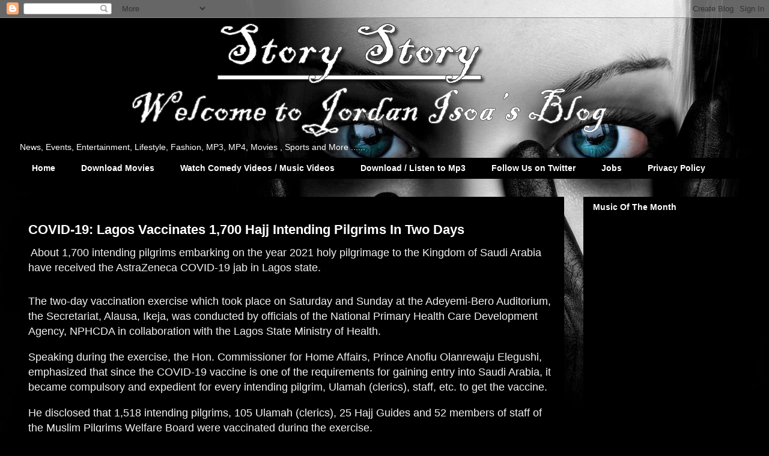

--- FILE ---
content_type: text/html; charset=UTF-8
request_url: http://www.jordanib.com/2021/04/covid-19-lagos-vaccinates-1700-hajj.html
body_size: 18275
content:
<!DOCTYPE html>
<html class='v2' dir='ltr' xmlns='http://www.w3.org/1999/xhtml' xmlns:b='http://www.google.com/2005/gml/b' xmlns:data='http://www.google.com/2005/gml/data' xmlns:expr='http://www.google.com/2005/gml/expr'>
<head>
<link href='https://www.blogger.com/static/v1/widgets/335934321-css_bundle_v2.css' rel='stylesheet' type='text/css'/>
<meta content='width=1100' name='viewport'/>
<meta content='text/html; charset=UTF-8' http-equiv='Content-Type'/>
<meta content='blogger' name='generator'/>
<link href='http://www.jordanib.com/favicon.ico' rel='icon' type='image/x-icon'/>
<link href='http://www.jordanib.com/2021/04/covid-19-lagos-vaccinates-1700-hajj.html' rel='canonical'/>
<link rel="alternate" type="application/atom+xml" title="Jordan Isoa&#39;s Blog - Atom" href="http://www.jordanib.com/feeds/posts/default" />
<link rel="alternate" type="application/rss+xml" title="Jordan Isoa&#39;s Blog - RSS" href="http://www.jordanib.com/feeds/posts/default?alt=rss" />
<link rel="service.post" type="application/atom+xml" title="Jordan Isoa&#39;s Blog - Atom" href="https://www.blogger.com/feeds/2721282480294380364/posts/default" />

<link rel="alternate" type="application/atom+xml" title="Jordan Isoa&#39;s Blog - Atom" href="http://www.jordanib.com/feeds/7254976077713401818/comments/default" />
<!--Can't find substitution for tag [blog.ieCssRetrofitLinks]-->
<link href='https://blogger.googleusercontent.com/img/b/R29vZ2xl/AVvXsEhz32_NCW5E5LT4Qxvy9hfPupfAiMBRJpED_RD1SBmTrsN4Ml81wp_huwkbcUT4jcGL5qg7LxifekzbsaQtZJjMrA5rVnZuxQMJVqcCIEdsrBMOz5SAW6-CpL58G4KFarNCy5d9Gz4vwErQ/s320/hajj2.jpg' rel='image_src'/>
<meta content='http://www.jordanib.com/2021/04/covid-19-lagos-vaccinates-1700-hajj.html' property='og:url'/>
<meta content='COVID-19: Lagos Vaccinates 1,700 Hajj Intending Pilgrims In Two Days' property='og:title'/>
<meta content='A blog on Today&#39;s / Latest  News .' property='og:description'/>
<meta content='https://blogger.googleusercontent.com/img/b/R29vZ2xl/AVvXsEhz32_NCW5E5LT4Qxvy9hfPupfAiMBRJpED_RD1SBmTrsN4Ml81wp_huwkbcUT4jcGL5qg7LxifekzbsaQtZJjMrA5rVnZuxQMJVqcCIEdsrBMOz5SAW6-CpL58G4KFarNCy5d9Gz4vwErQ/w1200-h630-p-k-no-nu/hajj2.jpg' property='og:image'/>
<title>Jordan Isoa's Blog: COVID-19: Lagos Vaccinates 1,700 Hajj Intending Pilgrims In Two Days</title>
<style id='page-skin-1' type='text/css'><!--
/*
-----------------------------------------------
Blogger Template Style
Name:     Awesome Inc.
Designer: Tina Chen
URL:      tinachen.org
----------------------------------------------- */
/* Content
----------------------------------------------- */
body {
font: normal normal 13px Arial, Tahoma, Helvetica, FreeSans, sans-serif;
color: #ffffff;
background: #000000 url(http://4.bp.blogspot.com/-DUsMJyy3v_0/XOkohSm_J3I/AAAAAAABBnw/hn1mMTD_amsu0az5d_YQsVsZU320PMK2gCK4BGAYYCw/s0/585927517-dark-theme-wallpaper.jpg) repeat scroll top left;
}
html body .content-outer {
min-width: 0;
max-width: 100%;
width: 100%;
}
a:link {
text-decoration: none;
color: #707070;
}
a:visited {
text-decoration: none;
color: #000000;
}
a:hover {
text-decoration: underline;
color: #c2c2c2;
}
.body-fauxcolumn-outer .cap-top {
position: absolute;
z-index: 1;
height: 276px;
width: 100%;
background: transparent none repeat-x scroll top left;
_background-image: none;
}
/* Columns
----------------------------------------------- */
.content-inner {
padding: 0;
}
.header-inner .section {
margin: 0 16px;
}
.tabs-inner .section {
margin: 0 16px;
}
.main-inner {
padding-top: 30px;
}
.main-inner .column-center-inner,
.main-inner .column-left-inner,
.main-inner .column-right-inner {
padding: 0 5px;
}
*+html body .main-inner .column-center-inner {
margin-top: -30px;
}
#layout .main-inner .column-center-inner {
margin-top: 0;
}
/* Header
----------------------------------------------- */
.header-outer {
margin: 0 0 0 0;
background: transparent none repeat scroll 0 0;
}
.Header h1 {
font: normal bold 40px Arial, Tahoma, Helvetica, FreeSans, sans-serif;
color: #ffffff;
text-shadow: 0 0 -1px #000000;
}
.Header h1 a {
color: #ffffff;
}
.Header .description {
font: normal normal 14px Arial, Tahoma, Helvetica, FreeSans, sans-serif;
color: #ffffff;
}
.header-inner .Header .titlewrapper,
.header-inner .Header .descriptionwrapper {
padding-left: 0;
padding-right: 0;
margin-bottom: 0;
}
.header-inner .Header .titlewrapper {
padding-top: 22px;
}
/* Tabs
----------------------------------------------- */
.tabs-outer {
overflow: hidden;
position: relative;
background: #000000 none repeat scroll 0 0;
}
#layout .tabs-outer {
overflow: visible;
}
.tabs-cap-top, .tabs-cap-bottom {
position: absolute;
width: 100%;
border-top: 1px solid #000000;
}
.tabs-cap-bottom {
bottom: 0;
}
.tabs-inner .widget li a {
display: inline-block;
margin: 0;
padding: .6em 1.5em;
font: normal bold 14px Arial, Tahoma, Helvetica, FreeSans, sans-serif;
color: #ffffff;
border-top: 1px solid #000000;
border-bottom: 1px solid #000000;
border-left: 1px solid #000000;
height: 16px;
line-height: 16px;
}
.tabs-inner .widget li:last-child a {
border-right: 1px solid #000000;
}
.tabs-inner .widget li.selected a, .tabs-inner .widget li a:hover {
background: #000000 none repeat-x scroll 0 -100px;
color: #ffffff;
}
/* Headings
----------------------------------------------- */
h2 {
font: normal bold 14px Arial, Tahoma, Helvetica, FreeSans, sans-serif;
color: #ffffff;
}
/* Widgets
----------------------------------------------- */
.main-inner .section {
margin: 0 27px;
padding: 0;
}
.main-inner .column-left-outer,
.main-inner .column-right-outer {
margin-top: 0;
}
#layout .main-inner .column-left-outer,
#layout .main-inner .column-right-outer {
margin-top: 0;
}
.main-inner .column-left-inner,
.main-inner .column-right-inner {
background: transparent none repeat 0 0;
-moz-box-shadow: 0 0 0 rgba(0, 0, 0, .2);
-webkit-box-shadow: 0 0 0 rgba(0, 0, 0, .2);
-goog-ms-box-shadow: 0 0 0 rgba(0, 0, 0, .2);
box-shadow: 0 0 0 rgba(0, 0, 0, .2);
-moz-border-radius: 0;
-webkit-border-radius: 0;
-goog-ms-border-radius: 0;
border-radius: 0;
}
#layout .main-inner .column-left-inner,
#layout .main-inner .column-right-inner {
margin-top: 0;
}
.sidebar .widget {
font: normal normal 14px Arial, Tahoma, Helvetica, FreeSans, sans-serif;
color: #ffffff;
}
.sidebar .widget a:link {
color: #707070;
}
.sidebar .widget a:visited {
color: #000000;
}
.sidebar .widget a:hover {
color: #c2c2c2;
}
.sidebar .widget h2 {
text-shadow: 0 0 -1px #000000;
}
.main-inner .widget {
background-color: #000000;
border: 1px solid #000000;
padding: 0 15px 15px;
margin: 20px -16px;
-moz-box-shadow: 0 0 0 rgba(0, 0, 0, .2);
-webkit-box-shadow: 0 0 0 rgba(0, 0, 0, .2);
-goog-ms-box-shadow: 0 0 0 rgba(0, 0, 0, .2);
box-shadow: 0 0 0 rgba(0, 0, 0, .2);
-moz-border-radius: 0;
-webkit-border-radius: 0;
-goog-ms-border-radius: 0;
border-radius: 0;
}
.main-inner .widget h2 {
margin: 0 -15px;
padding: .6em 15px .5em;
border-bottom: 1px solid #000000;
}
.footer-inner .widget h2 {
padding: 0 0 .4em;
border-bottom: 1px solid #000000;
}
.main-inner .widget h2 + div, .footer-inner .widget h2 + div {
border-top: 1px solid #000000;
padding-top: 8px;
}
.main-inner .widget .widget-content {
margin: 0 -15px;
padding: 7px 15px 0;
}
.main-inner .widget ul, .main-inner .widget #ArchiveList ul.flat {
margin: -8px -15px 0;
padding: 0;
list-style: none;
}
.main-inner .widget #ArchiveList {
margin: -8px 0 0;
}
.main-inner .widget ul li, .main-inner .widget #ArchiveList ul.flat li {
padding: .5em 15px;
text-indent: 0;
color: #000000;
border-top: 1px solid #000000;
border-bottom: 1px solid #000000;
}
.main-inner .widget #ArchiveList ul li {
padding-top: .25em;
padding-bottom: .25em;
}
.main-inner .widget ul li:first-child, .main-inner .widget #ArchiveList ul.flat li:first-child {
border-top: none;
}
.main-inner .widget ul li:last-child, .main-inner .widget #ArchiveList ul.flat li:last-child {
border-bottom: none;
}
.post-body {
position: relative;
}
.main-inner .widget .post-body ul {
padding: 0 2.5em;
margin: .5em 0;
list-style: disc;
}
.main-inner .widget .post-body ul li {
padding: 0.25em 0;
margin-bottom: .25em;
color: #ffffff;
border: none;
}
.footer-inner .widget ul {
padding: 0;
list-style: none;
}
.widget .zippy {
color: #000000;
}
/* Posts
----------------------------------------------- */
body .main-inner .Blog {
padding: 0;
margin-bottom: 1em;
background-color: transparent;
border: none;
-moz-box-shadow: 0 0 0 rgba(0, 0, 0, 0);
-webkit-box-shadow: 0 0 0 rgba(0, 0, 0, 0);
-goog-ms-box-shadow: 0 0 0 rgba(0, 0, 0, 0);
box-shadow: 0 0 0 rgba(0, 0, 0, 0);
}
.main-inner .section:last-child .Blog:last-child {
padding: 0;
margin-bottom: 1em;
}
.main-inner .widget h2.date-header {
margin: 0 -15px 1px;
padding: 0 0 0 0;
font: normal normal 14px Arial, Tahoma, Helvetica, FreeSans, sans-serif;
color: #000000;
background: transparent none no-repeat scroll top left;
border-top: 0 solid #000000;
border-bottom: 1px solid #000000;
-moz-border-radius-topleft: 0;
-moz-border-radius-topright: 0;
-webkit-border-top-left-radius: 0;
-webkit-border-top-right-radius: 0;
border-top-left-radius: 0;
border-top-right-radius: 0;
position: static;
bottom: 100%;
right: 15px;
text-shadow: 0 0 -1px #000000;
}
.main-inner .widget h2.date-header span {
font: normal normal 14px Arial, Tahoma, Helvetica, FreeSans, sans-serif;
display: block;
padding: .5em 15px;
border-left: 0 solid #000000;
border-right: 0 solid #000000;
}
.date-outer {
position: relative;
margin: 30px 0 20px;
padding: 0 15px;
background-color: #000000;
border: 1px solid #000000;
-moz-box-shadow: 0 0 0 rgba(0, 0, 0, .2);
-webkit-box-shadow: 0 0 0 rgba(0, 0, 0, .2);
-goog-ms-box-shadow: 0 0 0 rgba(0, 0, 0, .2);
box-shadow: 0 0 0 rgba(0, 0, 0, .2);
-moz-border-radius: 0;
-webkit-border-radius: 0;
-goog-ms-border-radius: 0;
border-radius: 0;
}
.date-outer:first-child {
margin-top: 0;
}
.date-outer:last-child {
margin-bottom: 20px;
-moz-border-radius-bottomleft: 0;
-moz-border-radius-bottomright: 0;
-webkit-border-bottom-left-radius: 0;
-webkit-border-bottom-right-radius: 0;
-goog-ms-border-bottom-left-radius: 0;
-goog-ms-border-bottom-right-radius: 0;
border-bottom-left-radius: 0;
border-bottom-right-radius: 0;
}
.date-posts {
margin: 0 -15px;
padding: 0 15px;
clear: both;
}
.post-outer, .inline-ad {
border-top: 1px solid #000000;
margin: 0 -15px;
padding: 15px 15px;
}
.post-outer {
padding-bottom: 10px;
}
.post-outer:first-child {
padding-top: 0;
border-top: none;
}
.post-outer:last-child, .inline-ad:last-child {
border-bottom: none;
}
.post-body {
position: relative;
}
.post-body img {
padding: 8px;
background: #000000;
border: 1px solid transparent;
-moz-box-shadow: 0 0 0 rgba(0, 0, 0, .2);
-webkit-box-shadow: 0 0 0 rgba(0, 0, 0, .2);
box-shadow: 0 0 0 rgba(0, 0, 0, .2);
-moz-border-radius: 0;
-webkit-border-radius: 0;
border-radius: 0;
}
h3.post-title, h4 {
font: normal bold 22px Arial, Tahoma, Helvetica, FreeSans, sans-serif;
color: #ffffff;
}
h3.post-title a {
font: normal bold 22px Arial, Tahoma, Helvetica, FreeSans, sans-serif;
color: #ffffff;
}
h3.post-title a:hover {
color: #c2c2c2;
text-decoration: underline;
}
.post-header {
margin: 0 0 1em;
}
.post-body {
line-height: 1.4;
}
.post-outer h2 {
color: #ffffff;
}
.post-footer {
margin: 1.5em 0 0;
}
#blog-pager {
padding: 15px;
font-size: 120%;
background-color: #000000;
border: 1px solid #000000;
-moz-box-shadow: 0 0 0 rgba(0, 0, 0, .2);
-webkit-box-shadow: 0 0 0 rgba(0, 0, 0, .2);
-goog-ms-box-shadow: 0 0 0 rgba(0, 0, 0, .2);
box-shadow: 0 0 0 rgba(0, 0, 0, .2);
-moz-border-radius: 0;
-webkit-border-radius: 0;
-goog-ms-border-radius: 0;
border-radius: 0;
-moz-border-radius-topleft: 0;
-moz-border-radius-topright: 0;
-webkit-border-top-left-radius: 0;
-webkit-border-top-right-radius: 0;
-goog-ms-border-top-left-radius: 0;
-goog-ms-border-top-right-radius: 0;
border-top-left-radius: 0;
border-top-right-radius-topright: 0;
margin-top: 1em;
}
.blog-feeds, .post-feeds {
margin: 1em 0;
text-align: center;
color: #ffffff;
}
.blog-feeds a, .post-feeds a {
color: #707070;
}
.blog-feeds a:visited, .post-feeds a:visited {
color: #000000;
}
.blog-feeds a:hover, .post-feeds a:hover {
color: #c2c2c2;
}
.post-outer .comments {
margin-top: 2em;
}
/* Comments
----------------------------------------------- */
.comments .comments-content .icon.blog-author {
background-repeat: no-repeat;
background-image: url([data-uri]);
}
.comments .comments-content .loadmore a {
border-top: 1px solid #000000;
border-bottom: 1px solid #000000;
}
.comments .continue {
border-top: 2px solid #000000;
}
/* Footer
----------------------------------------------- */
.footer-outer {
margin: -0 0 -1px;
padding: 0 0 0;
color: #ffffff;
overflow: hidden;
}
.footer-fauxborder-left {
border-top: 1px solid #000000;
background: #000000 none repeat scroll 0 0;
-moz-box-shadow: 0 0 0 rgba(0, 0, 0, .2);
-webkit-box-shadow: 0 0 0 rgba(0, 0, 0, .2);
-goog-ms-box-shadow: 0 0 0 rgba(0, 0, 0, .2);
box-shadow: 0 0 0 rgba(0, 0, 0, .2);
margin: 0 -0;
}
/* Mobile
----------------------------------------------- */
body.mobile {
background-size: auto;
}
.mobile .body-fauxcolumn-outer {
background: transparent none repeat scroll top left;
}
*+html body.mobile .main-inner .column-center-inner {
margin-top: 0;
}
.mobile .main-inner .widget {
padding: 0 0 15px;
}
.mobile .main-inner .widget h2 + div,
.mobile .footer-inner .widget h2 + div {
border-top: none;
padding-top: 0;
}
.mobile .footer-inner .widget h2 {
padding: 0.5em 0;
border-bottom: none;
}
.mobile .main-inner .widget .widget-content {
margin: 0;
padding: 7px 0 0;
}
.mobile .main-inner .widget ul,
.mobile .main-inner .widget #ArchiveList ul.flat {
margin: 0 -15px 0;
}
.mobile .main-inner .widget h2.date-header {
right: 0;
}
.mobile .date-header span {
padding: 0.4em 0;
}
.mobile .date-outer:first-child {
margin-bottom: 0;
border: 1px solid #000000;
-moz-border-radius-topleft: 0;
-moz-border-radius-topright: 0;
-webkit-border-top-left-radius: 0;
-webkit-border-top-right-radius: 0;
-goog-ms-border-top-left-radius: 0;
-goog-ms-border-top-right-radius: 0;
border-top-left-radius: 0;
border-top-right-radius: 0;
}
.mobile .date-outer {
border-color: #000000;
border-width: 0 1px 1px;
}
.mobile .date-outer:last-child {
margin-bottom: 0;
}
.mobile .main-inner {
padding: 0;
}
.mobile .header-inner .section {
margin: 0;
}
.mobile .post-outer, .mobile .inline-ad {
padding: 5px 0;
}
.mobile .tabs-inner .section {
margin: 0 10px;
}
.mobile .main-inner .widget h2 {
margin: 0;
padding: 0;
}
.mobile .main-inner .widget h2.date-header span {
padding: 0;
}
.mobile .main-inner .widget .widget-content {
margin: 0;
padding: 7px 0 0;
}
.mobile #blog-pager {
border: 1px solid transparent;
background: #000000 none repeat scroll 0 0;
}
.mobile .main-inner .column-left-inner,
.mobile .main-inner .column-right-inner {
background: transparent none repeat 0 0;
-moz-box-shadow: none;
-webkit-box-shadow: none;
-goog-ms-box-shadow: none;
box-shadow: none;
}
.mobile .date-posts {
margin: 0;
padding: 0;
}
.mobile .footer-fauxborder-left {
margin: 0;
border-top: inherit;
}
.mobile .main-inner .section:last-child .Blog:last-child {
margin-bottom: 0;
}
.mobile-index-contents {
color: #ffffff;
}
.mobile .mobile-link-button {
background: #707070 none repeat scroll 0 0;
}
.mobile-link-button a:link, .mobile-link-button a:visited {
color: #ffffff;
}
.mobile .tabs-inner .PageList .widget-content {
background: transparent;
border-top: 1px solid;
border-color: #000000;
color: #ffffff;
}
.mobile .tabs-inner .PageList .widget-content .pagelist-arrow {
border-left: 1px solid #000000;
}

--></style>
<style id='template-skin-1' type='text/css'><!--
body {
min-width: 1250px;
}
.content-outer, .content-fauxcolumn-outer, .region-inner {
min-width: 1250px;
max-width: 1250px;
_width: 1250px;
}
.main-inner .columns {
padding-left: 0px;
padding-right: 310px;
}
.main-inner .fauxcolumn-center-outer {
left: 0px;
right: 310px;
/* IE6 does not respect left and right together */
_width: expression(this.parentNode.offsetWidth -
parseInt("0px") -
parseInt("310px") + 'px');
}
.main-inner .fauxcolumn-left-outer {
width: 0px;
}
.main-inner .fauxcolumn-right-outer {
width: 310px;
}
.main-inner .column-left-outer {
width: 0px;
right: 100%;
margin-left: -0px;
}
.main-inner .column-right-outer {
width: 310px;
margin-right: -310px;
}
#layout {
min-width: 0;
}
#layout .content-outer {
min-width: 0;
width: 800px;
}
#layout .region-inner {
min-width: 0;
width: auto;
}
--></style>
<link href='https://www.blogger.com/dyn-css/authorization.css?targetBlogID=2721282480294380364&amp;zx=963e2691-4226-4cbe-b4f1-f85ee8f7dff1' media='none' onload='if(media!=&#39;all&#39;)media=&#39;all&#39;' rel='stylesheet'/><noscript><link href='https://www.blogger.com/dyn-css/authorization.css?targetBlogID=2721282480294380364&amp;zx=963e2691-4226-4cbe-b4f1-f85ee8f7dff1' rel='stylesheet'/></noscript>
<meta name='google-adsense-platform-account' content='ca-host-pub-1556223355139109'/>
<meta name='google-adsense-platform-domain' content='blogspot.com'/>

<!-- data-ad-client=ca-pub-6990867670175339 -->

<link rel="stylesheet" href="https://fonts.googleapis.com/css2?display=swap&family=Fira+Sans&family=Titillium+Web&family=PT+Serif&family=Roboto+Slab"></head>
<body class='loading variant-dark'>
<div class='navbar section' id='navbar' name='Navbar'><div class='widget Navbar' data-version='1' id='Navbar1'><script type="text/javascript">
    function setAttributeOnload(object, attribute, val) {
      if(window.addEventListener) {
        window.addEventListener('load',
          function(){ object[attribute] = val; }, false);
      } else {
        window.attachEvent('onload', function(){ object[attribute] = val; });
      }
    }
  </script>
<div id="navbar-iframe-container"></div>
<script type="text/javascript" src="https://apis.google.com/js/platform.js"></script>
<script type="text/javascript">
      gapi.load("gapi.iframes:gapi.iframes.style.bubble", function() {
        if (gapi.iframes && gapi.iframes.getContext) {
          gapi.iframes.getContext().openChild({
              url: 'https://www.blogger.com/navbar/2721282480294380364?po\x3d7254976077713401818\x26origin\x3dhttp://www.jordanib.com',
              where: document.getElementById("navbar-iframe-container"),
              id: "navbar-iframe"
          });
        }
      });
    </script><script type="text/javascript">
(function() {
var script = document.createElement('script');
script.type = 'text/javascript';
script.src = '//pagead2.googlesyndication.com/pagead/js/google_top_exp.js';
var head = document.getElementsByTagName('head')[0];
if (head) {
head.appendChild(script);
}})();
</script>
</div></div>
<div class='body-fauxcolumns'>
<div class='fauxcolumn-outer body-fauxcolumn-outer'>
<div class='cap-top'>
<div class='cap-left'></div>
<div class='cap-right'></div>
</div>
<div class='fauxborder-left'>
<div class='fauxborder-right'></div>
<div class='fauxcolumn-inner'>
</div>
</div>
<div class='cap-bottom'>
<div class='cap-left'></div>
<div class='cap-right'></div>
</div>
</div>
</div>
<div class='content'>
<div class='content-fauxcolumns'>
<div class='fauxcolumn-outer content-fauxcolumn-outer'>
<div class='cap-top'>
<div class='cap-left'></div>
<div class='cap-right'></div>
</div>
<div class='fauxborder-left'>
<div class='fauxborder-right'></div>
<div class='fauxcolumn-inner'>
</div>
</div>
<div class='cap-bottom'>
<div class='cap-left'></div>
<div class='cap-right'></div>
</div>
</div>
</div>
<div class='content-outer'>
<div class='content-cap-top cap-top'>
<div class='cap-left'></div>
<div class='cap-right'></div>
</div>
<div class='fauxborder-left content-fauxborder-left'>
<div class='fauxborder-right content-fauxborder-right'></div>
<div class='content-inner'>
<header>
<div class='header-outer'>
<div class='header-cap-top cap-top'>
<div class='cap-left'></div>
<div class='cap-right'></div>
</div>
<div class='fauxborder-left header-fauxborder-left'>
<div class='fauxborder-right header-fauxborder-right'></div>
<div class='region-inner header-inner'>
<div class='header section' id='header' name='Header'><div class='widget Header' data-version='1' id='Header1'>
<div id='header-inner'>
<a href='http://www.jordanib.com/' style='display: block'>
<img alt='Jordan Isoa&#39;s Blog' height='200px; ' id='Header1_headerimg' src='https://blogger.googleusercontent.com/img/b/R29vZ2xl/AVvXsEhGm6FOlQrR_TjaHWyvY9W6T4tPepRGvqPJ8S-TnEsb5b6sEVxoDN54LzwXLUzNIgbv2tqvb1k6OSTBlbSoDPwCd8fmvyFTAx1oH477X1oVYdRFNiGosJWDjuqX3I0O2AgNNh4C1vDxCJVz/s1250/header.png' style='display: block' width='1250px; '/>
</a>
<div class='descriptionwrapper'>
<p class='description'><span>                                                                                                                              News, Events, Entertainment, Lifestyle, Fashion, MP3, MP4, Movies , Sports and More ......</span></p>
</div>
</div>
</div></div>
</div>
</div>
<div class='header-cap-bottom cap-bottom'>
<div class='cap-left'></div>
<div class='cap-right'></div>
</div>
</div>
</header>
<div class='tabs-outer'>
<div class='tabs-cap-top cap-top'>
<div class='cap-left'></div>
<div class='cap-right'></div>
</div>
<div class='fauxborder-left tabs-fauxborder-left'>
<div class='fauxborder-right tabs-fauxborder-right'></div>
<div class='region-inner tabs-inner'>
<div class='tabs section' id='crosscol' name='Cross-column'><div class='widget PageList' data-version='1' id='PageList1'>
<h2>Pages</h2>
<div class='widget-content'>
<ul>
<li>
<a href='https://www.jordanib.com/'>Home</a>
</li>
<li>
<a href='https://www.jordanib.com/search/label/Movie'>Download Movies  </a>
</li>
<li>
<a href='https://www.jordanib.com/search/label/Video'>Watch Comedy Videos / Music Videos </a>
</li>
<li>
<a href='https://www.jordanib.com/search/label/Mp3'>Download / Listen to Mp3 </a>
</li>
<li>
<a href='https://twitter.com/Jordan9ja'>Follow Us on Twitter </a>
</li>
<li>
<a href='https://www.jordanib.com/search/label/job'>Jobs</a>
</li>
<li>
<a href="https://jordanisoa.blogspot.com/p/privacy-policy.html">Privacy Policy </a>
</li>
</ul>
<div class='clear'></div>
</div>
</div></div>
<div class='tabs no-items section' id='crosscol-overflow' name='Cross-Column 2'></div>
</div>
</div>
<div class='tabs-cap-bottom cap-bottom'>
<div class='cap-left'></div>
<div class='cap-right'></div>
</div>
</div>
<div class='main-outer'>
<div class='main-cap-top cap-top'>
<div class='cap-left'></div>
<div class='cap-right'></div>
</div>
<div class='fauxborder-left main-fauxborder-left'>
<div class='fauxborder-right main-fauxborder-right'></div>
<div class='region-inner main-inner'>
<div class='columns fauxcolumns'>
<div class='fauxcolumn-outer fauxcolumn-center-outer'>
<div class='cap-top'>
<div class='cap-left'></div>
<div class='cap-right'></div>
</div>
<div class='fauxborder-left'>
<div class='fauxborder-right'></div>
<div class='fauxcolumn-inner'>
</div>
</div>
<div class='cap-bottom'>
<div class='cap-left'></div>
<div class='cap-right'></div>
</div>
</div>
<div class='fauxcolumn-outer fauxcolumn-left-outer'>
<div class='cap-top'>
<div class='cap-left'></div>
<div class='cap-right'></div>
</div>
<div class='fauxborder-left'>
<div class='fauxborder-right'></div>
<div class='fauxcolumn-inner'>
</div>
</div>
<div class='cap-bottom'>
<div class='cap-left'></div>
<div class='cap-right'></div>
</div>
</div>
<div class='fauxcolumn-outer fauxcolumn-right-outer'>
<div class='cap-top'>
<div class='cap-left'></div>
<div class='cap-right'></div>
</div>
<div class='fauxborder-left'>
<div class='fauxborder-right'></div>
<div class='fauxcolumn-inner'>
</div>
</div>
<div class='cap-bottom'>
<div class='cap-left'></div>
<div class='cap-right'></div>
</div>
</div>
<!-- corrects IE6 width calculation -->
<div class='columns-inner'>
<div class='column-center-outer'>
<div class='column-center-inner'>
<div class='main section' id='main' name='Main'><div class='widget Blog' data-version='1' id='Blog1'>
<div class='blog-posts hfeed'>

          <div class="date-outer">
        
<h2 class='date-header'><span>Friday, 2 April 2021</span></h2>

          <div class="date-posts">
        
<div class='post-outer'>
<div class='post hentry' itemprop='blogPost' itemscope='itemscope' itemtype='http://schema.org/BlogPosting'>
<meta content='https://blogger.googleusercontent.com/img/b/R29vZ2xl/AVvXsEhz32_NCW5E5LT4Qxvy9hfPupfAiMBRJpED_RD1SBmTrsN4Ml81wp_huwkbcUT4jcGL5qg7LxifekzbsaQtZJjMrA5rVnZuxQMJVqcCIEdsrBMOz5SAW6-CpL58G4KFarNCy5d9Gz4vwErQ/s320/hajj2.jpg' itemprop='image_url'/>
<meta content='2721282480294380364' itemprop='blogId'/>
<meta content='7254976077713401818' itemprop='postId'/>
<a name='7254976077713401818'></a>
<h3 class='post-title entry-title' itemprop='name'>
COVID-19: Lagos Vaccinates 1,700 Hajj Intending Pilgrims In Two Days
</h3>
<div class='post-header'>
<div class='post-header-line-1'></div>
</div>
<div class='post-body entry-content' id='post-body-7254976077713401818' itemprop='description articleBody'>
<p><span style="background-color: black;"><span style="color: #f3f3f3;">&nbsp;<span style="font-family: Roboto, Arial, Verdana, Helvetica, sans-serif; font-size: 18px;">About 1,700 intending pilgrims embarking on the year 2021 holy pilgrimage to the Kingdom of Saudi Arabia have received the AstraZeneca COVID-19 jab in Lagos state.</span></span></span></p><span style="background-color: black;"><span style="color: #f3f3f3;"><br style="font-family: Roboto, Arial, Verdana, Helvetica, sans-serif; font-size: 18px;" /><span style="font-family: Roboto, Arial, Verdana, Helvetica, sans-serif; font-size: 18px;">The two-day vaccination exercise which took place on Saturday and Sunday at the Adeyemi-Bero Auditorium, the Secretariat, Alausa, Ikeja, was conducted by officials of the National Primary Health Care Development Agency, NPHCDA in collaboration with the Lagos State Ministry of Health.</span><br style="font-family: Roboto, Arial, Verdana, Helvetica, sans-serif; font-size: 18px;" /><br style="font-family: Roboto, Arial, Verdana, Helvetica, sans-serif; font-size: 18px;" /><span style="font-family: Roboto, Arial, Verdana, Helvetica, sans-serif; font-size: 18px;">Speaking during the exercise, the Hon. Commissioner for Home Affairs, Prince Anofiu Olanrewaju Elegushi, emphasized that since the COVID-19 vaccine is one of the requirements for gaining entry into Saudi Arabia, it became compulsory and expedient for every intending pilgrim, Ulamah (clerics), staff, etc. to get the vaccine.</span><br style="font-family: Roboto, Arial, Verdana, Helvetica, sans-serif; font-size: 18px;" /><br style="font-family: Roboto, Arial, Verdana, Helvetica, sans-serif; font-size: 18px;" /><span style="font-family: Roboto, Arial, Verdana, Helvetica, sans-serif; font-size: 18px;">He disclosed that 1,518 intending pilgrims, 105 Ulamah (clerics), 25 Hajj Guides and 52 members of staff of the Muslim Pilgrims Welfare Board were vaccinated during the exercise.</span><br style="font-family: Roboto, Arial, Verdana, Helvetica, sans-serif; font-size: 18px;" /><br style="font-family: Roboto, Arial, Verdana, Helvetica, sans-serif; font-size: 18px;" /><span style="font-family: Roboto, Arial, Verdana, Helvetica, sans-serif; font-size: 18px;">While affirming that not all the state&#8217;s intending pilgrims were present for the weekend&#8217;s vaccination exercise, Elegushi urged those that falls into this category to ensure that they get themselves vaccinated in any of the accredited centres across the state without further delay.</span><br style="font-family: Roboto, Arial, Verdana, Helvetica, sans-serif; font-size: 18px;" /><br style="font-family: Roboto, Arial, Verdana, Helvetica, sans-serif; font-size: 18px;" /><span style="font-family: Roboto, Arial, Verdana, Helvetica, sans-serif; font-size: 18px;"><div class="separator" style="clear: both; text-align: center;"><a href="https://blogger.googleusercontent.com/img/b/R29vZ2xl/AVvXsEhz32_NCW5E5LT4Qxvy9hfPupfAiMBRJpED_RD1SBmTrsN4Ml81wp_huwkbcUT4jcGL5qg7LxifekzbsaQtZJjMrA5rVnZuxQMJVqcCIEdsrBMOz5SAW6-CpL58G4KFarNCy5d9Gz4vwErQ/s973/hajj2.jpg" imageanchor="1" style="clear: left; float: left; margin-bottom: 1em; margin-right: 1em;"><img border="0" data-original-height="640" data-original-width="973" src="https://blogger.googleusercontent.com/img/b/R29vZ2xl/AVvXsEhz32_NCW5E5LT4Qxvy9hfPupfAiMBRJpED_RD1SBmTrsN4Ml81wp_huwkbcUT4jcGL5qg7LxifekzbsaQtZJjMrA5rVnZuxQMJVqcCIEdsrBMOz5SAW6-CpL58G4KFarNCy5d9Gz4vwErQ/s320/hajj2.jpg" width="320" /></a></div><br />The Commissioner urged them to immediately take the vaccine in order to meet up with the average of 12 weeks interval required for every intending pilgrim to take the two doses of the vaccine before departing for the Hajj exercise.</span><br style="font-family: Roboto, Arial, Verdana, Helvetica, sans-serif; font-size: 18px;" /><br style="font-family: Roboto, Arial, Verdana, Helvetica, sans-serif; font-size: 18px;" /><span style="font-family: Roboto, Arial, Verdana, Helvetica, sans-serif; font-size: 18px;">The Permanent Secretary, Ministry of Home Affairs, Mrs. Elizabeth Adebunmi Adekanye who was at the venue to monitor the exercise and ensure strict compliance with the COVID-19 protocols, said the two-day exercise was commendable.<span><a name="more"></a></span></span>&nbsp;</span></span><a href="https://blogger.googleusercontent.com/img/b/R29vZ2xl/AVvXsEhz32_NCW5E5LT4Qxvy9hfPupfAiMBRJpED_RD1SBmTrsN4Ml81wp_huwkbcUT4jcGL5qg7LxifekzbsaQtZJjMrA5rVnZuxQMJVqcCIEdsrBMOz5SAW6-CpL58G4KFarNCy5d9Gz4vwErQ/s973/hajj2.jpg" imageanchor="1" style="background-color: black; font-family: Roboto, Arial, Verdana, Helvetica, sans-serif; font-size: 18px; margin-left: 1em; margin-right: 1em; text-align: center;"><img border="0" data-original-height="640" data-original-width="973" src="https://blogger.googleusercontent.com/img/b/R29vZ2xl/AVvXsEhz32_NCW5E5LT4Qxvy9hfPupfAiMBRJpED_RD1SBmTrsN4Ml81wp_huwkbcUT4jcGL5qg7LxifekzbsaQtZJjMrA5rVnZuxQMJVqcCIEdsrBMOz5SAW6-CpL58G4KFarNCy5d9Gz4vwErQ/s16000/hajj2.jpg" /></a><span style="background-color: black;"><span style="color: #f3f3f3;"><br style="font-family: Roboto, Arial, Verdana, Helvetica, sans-serif; font-size: 18px;" /><br style="font-family: Roboto, Arial, Verdana, Helvetica, sans-serif; font-size: 18px;" /><span style="font-family: Roboto, Arial, Verdana, Helvetica, sans-serif; font-size: 18px;">She also advised those that had gotten the vaccine outside the Board&#8217;s arrangements to endeavor to bring their certificate to the Board for necessary documentation.</span><br style="font-family: Roboto, Arial, Verdana, Helvetica, sans-serif; font-size: 18px;" /><br style="font-family: Roboto, Arial, Verdana, Helvetica, sans-serif; font-size: 18px;" /><span style="font-family: Roboto, Arial, Verdana, Helvetica, sans-serif; font-size: 18px;">On his part, the Executive Secretary, Lagos State Muslim Pilgrims Welfare Board, Mr. Rahman Ishola, expressed delight at the impressive turn out of the intending pilgrims for the vaccination despite the short notice.</span></span></span>
<div style='clear: both;'></div>
</div>
<div class='post-footer'>
<div class='post-footer-line post-footer-line-1'><span class='post-author vcard'>
Posted by
<span class='fn' itemprop='author' itemscope='itemscope' itemtype='http://schema.org/Person'>
<meta content='https://www.blogger.com/profile/07983830145452225171' itemprop='url'/>
<a class='g-profile' href='https://www.blogger.com/profile/07983830145452225171' rel='author' title='author profile'>
<span itemprop='name'>Jordan Israel</span>
</a>
</span>
</span>
<span class='post-timestamp'>
at
<meta content='http://www.jordanib.com/2021/04/covid-19-lagos-vaccinates-1700-hajj.html' itemprop='url'/>
<a class='timestamp-link' href='http://www.jordanib.com/2021/04/covid-19-lagos-vaccinates-1700-hajj.html' rel='bookmark' title='permanent link'><abbr class='published' itemprop='datePublished' title='2021-04-02T18:03:00+01:00'>4/02/2021 06:03:00 pm</abbr></a>
</span>
<span class='post-comment-link'>
</span>
<span class='post-icons'>
</span>
<div class='post-share-buttons goog-inline-block'>
<a class='goog-inline-block share-button sb-email' href='https://www.blogger.com/share-post.g?blogID=2721282480294380364&postID=7254976077713401818&target=email' target='_blank' title='Email This'><span class='share-button-link-text'>Email This</span></a><a class='goog-inline-block share-button sb-blog' href='https://www.blogger.com/share-post.g?blogID=2721282480294380364&postID=7254976077713401818&target=blog' onclick='window.open(this.href, "_blank", "height=270,width=475"); return false;' target='_blank' title='BlogThis!'><span class='share-button-link-text'>BlogThis!</span></a><a class='goog-inline-block share-button sb-twitter' href='https://www.blogger.com/share-post.g?blogID=2721282480294380364&postID=7254976077713401818&target=twitter' target='_blank' title='Share to X'><span class='share-button-link-text'>Share to X</span></a><a class='goog-inline-block share-button sb-facebook' href='https://www.blogger.com/share-post.g?blogID=2721282480294380364&postID=7254976077713401818&target=facebook' onclick='window.open(this.href, "_blank", "height=430,width=640"); return false;' target='_blank' title='Share to Facebook'><span class='share-button-link-text'>Share to Facebook</span></a><a class='goog-inline-block share-button sb-pinterest' href='https://www.blogger.com/share-post.g?blogID=2721282480294380364&postID=7254976077713401818&target=pinterest' target='_blank' title='Share to Pinterest'><span class='share-button-link-text'>Share to Pinterest</span></a>
</div>
<span class='post-backlinks post-comment-link'>
</span>
</div>
<div class='post-footer-line post-footer-line-2'></div>
<div class='post-footer-line post-footer-line-3'><span class='reaction-buttons'>
</span>
<span class='post-location'>
</span>
</div>
</div>
</div>
<div class='comments' id='comments'>
<a name='comments'></a>
<h4>No comments:</h4>
<div id='Blog1_comments-block-wrapper'>
<dl class='avatar-comment-indent' id='comments-block'>
</dl>
</div>
<p class='comment-footer'>
<div class='comment-form'>
<a name='comment-form'></a>
<h4 id='comment-post-message'>Post a Comment</h4>
<p>
</p>
<a href='https://www.blogger.com/comment/frame/2721282480294380364?po=7254976077713401818&hl=en-GB&saa=85391&origin=http://www.jordanib.com' id='comment-editor-src'></a>
<iframe allowtransparency='true' class='blogger-iframe-colorize blogger-comment-from-post' frameborder='0' height='410px' id='comment-editor' name='comment-editor' src='' width='100%'></iframe>
<script src='https://www.blogger.com/static/v1/jsbin/2830521187-comment_from_post_iframe.js' type='text/javascript'></script>
<script type='text/javascript'>
      BLOG_CMT_createIframe('https://www.blogger.com/rpc_relay.html');
    </script>
</div>
</p>
</div>
</div>

        </div></div>
      
</div>
<div class='blog-pager' id='blog-pager'>
<span id='blog-pager-newer-link'>
<a class='blog-pager-newer-link' href='http://www.jordanib.com/2021/04/homeless-man-sleeping-under-bridge-in.html' id='Blog1_blog-pager-newer-link' title='Newer Post'>Newer Post</a>
</span>
<span id='blog-pager-older-link'>
<a class='blog-pager-older-link' href='http://www.jordanib.com/2021/04/photos-touching-story-of-shade-ajayi.html' id='Blog1_blog-pager-older-link' title='Older Post'>Older Post</a>
</span>
<a class='home-link' href='http://www.jordanib.com/'>Home</a>
</div>
<div class='clear'></div>
<div class='post-feeds'>
<div class='feed-links'>
Subscribe to:
<a class='feed-link' href='http://www.jordanib.com/feeds/7254976077713401818/comments/default' target='_blank' type='application/atom+xml'>Post Comments (Atom)</a>
</div>
</div>
</div></div>
</div>
</div>
<div class='column-left-outer'>
<div class='column-left-inner'>
<aside>
</aside>
</div>
</div>
<div class='column-right-outer'>
<div class='column-right-inner'>
<aside>
<div class='sidebar section' id='sidebar-right-1'><div class='widget HTML' data-version='1' id='HTML4'>
<h2 class='title'>Music Of The Month</h2>
<div class='widget-content'>
<iframe data-testid="embed-iframe" style="border-radius:12px" src="https://open.spotify.com/embed/track/5GyaXqMfcIGHfmTUITFacS?utm_source=generator" width="100%" height="380" frameborder="0" allowfullscreen="" allow="autoplay; clipboard-write; encrypted-media; fullscreen; picture-in-picture" loading="lazy"></iframe>
</div>
<div class='clear'></div>
</div><div class='widget AdSense' data-version='1' id='AdSense5'>
<div class='widget-content'>
<script async src="https://pagead2.googlesyndication.com/pagead/js/adsbygoogle.js"></script>
<!-- jordanisoa_sidebar-right-1_AdSense5_1x1_as -->
<ins class="adsbygoogle"
     style="display:block"
     data-ad-client="ca-pub-6990867670175339"
     data-ad-host="ca-host-pub-1556223355139109"
     data-ad-slot="5328147526"
     data-ad-format="auto"
     data-full-width-responsive="true"></ins>
<script>
(adsbygoogle = window.adsbygoogle || []).push({});
</script>
<div class='clear'></div>
</div>
</div><div class='widget AdSense' data-version='1' id='AdSense4'>
<div class='widget-content'>
<script async src="https://pagead2.googlesyndication.com/pagead/js/adsbygoogle.js"></script>
<!-- jordanisoa_sidebar-right-1_AdSense4_1x1_as -->
<ins class="adsbygoogle"
     style="display:block"
     data-ad-client="ca-pub-6990867670175339"
     data-ad-host="ca-host-pub-1556223355139109"
     data-ad-slot="6368723002"
     data-ad-format="auto"
     data-full-width-responsive="true"></ins>
<script>
(adsbygoogle = window.adsbygoogle || []).push({});
</script>
<div class='clear'></div>
</div>
</div><div class='widget AdSense' data-version='1' id='AdSense3'>
<div class='widget-content'>
<script async src="https://pagead2.googlesyndication.com/pagead/js/adsbygoogle.js"></script>
<!-- jordanisoa_sidebar-right-1_AdSense3_1x1_as -->
<ins class="adsbygoogle"
     style="display:block"
     data-ad-client="ca-pub-6990867670175339"
     data-ad-host="ca-host-pub-1556223355139109"
     data-ad-slot="7859210278"
     data-ad-format="auto"
     data-full-width-responsive="true"></ins>
<script>
(adsbygoogle = window.adsbygoogle || []).push({});
</script>
<div class='clear'></div>
</div>
</div><div class='widget AdSense' data-version='1' id='AdSense2'>
<div class='widget-content'>
<script async src="https://pagead2.googlesyndication.com/pagead/js/adsbygoogle.js"></script>
<!-- jordanisoa_sidebar-right-1_AdSense2_1x1_as -->
<ins class="adsbygoogle"
     style="display:block"
     data-ad-client="ca-pub-6990867670175339"
     data-ad-host="ca-host-pub-1556223355139109"
     data-ad-slot="7239267804"
     data-ad-format="auto"
     data-full-width-responsive="true"></ins>
<script>
(adsbygoogle = window.adsbygoogle || []).push({});
</script>
<div class='clear'></div>
</div>
</div><div class='widget AdSense' data-version='1' id='AdSense1'>
<div class='widget-content'>
<script async src="https://pagead2.googlesyndication.com/pagead/js/adsbygoogle.js"></script>
<!-- jordanisoa_sidebar-right-1_AdSense1_1x1_as -->
<ins class="adsbygoogle"
     style="display:block"
     data-ad-client="ca-pub-6990867670175339"
     data-ad-host="ca-host-pub-1556223355139109"
     data-ad-slot="7518469402"
     data-ad-format="auto"
     data-full-width-responsive="true"></ins>
<script>
(adsbygoogle = window.adsbygoogle || []).push({});
</script>
<div class='clear'></div>
</div>
</div><div class='widget Image' data-version='1' id='Image2'>
<h2>Please Disable Ad-block</h2>
<div class='widget-content'>
<img alt='Please Disable Ad-block' height='170' id='Image2_img' src='https://blogger.googleusercontent.com/img/b/R29vZ2xl/AVvXsEir_0qMq40LryIgB5p67fs_-MPUrFTZnOlPD2gXmfdBtTAvPl8iqasgLTgZojA9UlhXOVHbhIdd2dJeu1SaQhVWiu-3Hz7iWexs3dta8oNlueVePEsfokc0q8VvTtyg574T5-taSxyZAtw/s1600/noadblock.png' width='302'/>
<br/>
<span class='caption'>If you love what you see , please disable ad block to enable us continue .</span>
</div>
<div class='clear'></div>
</div><div class='widget Label' data-version='1' id='Label1'>
<h2>Labels</h2>
<div class='widget-content cloud-label-widget-content'>
<span class='label-size label-size-5'>
<a dir='ltr' href='http://www.jordanib.com/search/label/Movie'>Movie</a>
</span>
<span class='label-size label-size-3'>
<a dir='ltr' href='http://www.jordanib.com/search/label/Music%20Video'>Music Video</a>
</span>
<span class='label-size label-size-5'>
<a dir='ltr' href='http://www.jordanib.com/search/label/Video'>Video</a>
</span>
<span class='label-size label-size-1'>
<a dir='ltr' href='http://www.jordanib.com/search/label/Yoruba%20Movie'>Yoruba Movie</a>
</span>
<div class='clear'></div>
</div>
</div><div class='widget Image' data-version='1' id='Image1'>
<h2>Advertise With Us</h2>
<div class='widget-content'>
<a href='http://jordanisoa.blogspot.com.ng/p/contact-us.html'>
<img alt='Advertise With Us' height='138' id='Image1_img' src='https://blogger.googleusercontent.com/img/b/R29vZ2xl/AVvXsEjeukvT0Ng_4c4hm8h2fO_L9cgbwDPTdAxvgJO0-tP5qXtxc4cSq3TkvgsyZKIFwzsGSGMGfJ1pWko2_xaEaP0PzNc5zJElTJPmK_On1IEPb6NDXPBYQC4UGZ-vCpv2cXVnzzAEl0jwPqc/s1600/Advertise-here2.jpg' width='250'/>
</a>
<br/>
<span class='caption'>#GetKnown</span>
</div>
<div class='clear'></div>
</div><div class='widget HTML' data-version='1' id='HTML6'>
<h2 class='title'>Video Of The Week</h2>
<div class='widget-content'>
<iframe width="250" height="200" src="https://www.youtube.com/embed/reu7D1r9s98?list=RDMMreu7D1r9s98" title="Rema - Calm Down (Orchestral/Afrofusion Performance Version) | AI Cover by Reimagined" frameborder="0" allow="accelerometer; autoplay; clipboard-write; encrypted-media; gyroscope; picture-in-picture; web-share" referrerpolicy="strict-origin-when-cross-origin" allowfullscreen></iframe>
</div>
<div class='clear'></div>
</div><div class='widget HTML' data-version='1' id='HTML3'>
<h2 class='title'>Join Us On BBM</h2>
<div class='widget-content'>
<script src='https://cmc-11.channels.blackberry.com/bbmchannels-web-portal/public/widgets/badges/bbm_channel_pin.js?channel_pin=C004AE9E9&isQROnly=false&height=150' async></script>
</div>
<div class='clear'></div>
</div><div class='widget HTML' data-version='1' id='HTML1'>
<h2 class='title'>@jordan9ja</h2>
<div class='widget-content'>
<a class="twitter-timeline" href="https://twitter.com/Jordan9ja" data-widget-id="653326952258998273">Tweets by @Jordan9ja</a>
<script>!function(d,s,id){var js,fjs=d.getElementsByTagName(s)[0],p=/^http:/.test(d.location)?'http':'https';if(!d.getElementById(id)){js=d.createElement(s);js.id=id;js.src=p+"://platform.twitter.com/widgets.js";fjs.parentNode.insertBefore(js,fjs);}}(document,"script","twitter-wjs");</script>
</div>
<div class='clear'></div>
</div><div class='widget HTML' data-version='1' id='HTML2'>
<h2 class='title'>Like Us On Facebook</h2>
<div class='widget-content'>
<iframe src="https://www.facebook.com/plugins/page.php?href=https%3A%2F%2Fwww.facebook.com%2Fjordanisoasblog%2F&tabs=timeline&width=340&height=500&small_header=false&adapt_container_width=true&hide_cover=false&show_facepile=true&appId" width="250" height="500" style="border:none;overflow:hidden" scrolling="no" frameborder="0" allowtransparency="true"></iframe>
</div>
<div class='clear'></div>
</div><div class='widget Subscribe' data-version='1' id='Subscribe1'>
<div style='white-space:nowrap'>
<h2 class='title'>Subscribe To Jordan Isoa's Blog</h2>
<div class='widget-content'>
<div class='subscribe-wrapper subscribe-type-POST'>
<div class='subscribe expanded subscribe-type-POST' id='SW_READER_LIST_Subscribe1POST' style='display:none;'>
<div class='top'>
<span class='inner' onclick='return(_SW_toggleReaderList(event, "Subscribe1POST"));'>
<img class='subscribe-dropdown-arrow' src='https://resources.blogblog.com/img/widgets/arrow_dropdown.gif'/>
<img align='absmiddle' alt='' border='0' class='feed-icon' src='https://resources.blogblog.com/img/icon_feed12.png'/>
Posts
</span>
<div class='feed-reader-links'>
<a class='feed-reader-link' href='https://www.netvibes.com/subscribe.php?url=http%3A%2F%2Fwww.jordanib.com%2Ffeeds%2Fposts%2Fdefault' target='_blank'>
<img src='https://resources.blogblog.com/img/widgets/subscribe-netvibes.png'/>
</a>
<a class='feed-reader-link' href='https://add.my.yahoo.com/content?url=http%3A%2F%2Fwww.jordanib.com%2Ffeeds%2Fposts%2Fdefault' target='_blank'>
<img src='https://resources.blogblog.com/img/widgets/subscribe-yahoo.png'/>
</a>
<a class='feed-reader-link' href='http://www.jordanib.com/feeds/posts/default' target='_blank'>
<img align='absmiddle' class='feed-icon' src='https://resources.blogblog.com/img/icon_feed12.png'/>
                  Atom
                </a>
</div>
</div>
<div class='bottom'></div>
</div>
<div class='subscribe' id='SW_READER_LIST_CLOSED_Subscribe1POST' onclick='return(_SW_toggleReaderList(event, "Subscribe1POST"));'>
<div class='top'>
<span class='inner'>
<img class='subscribe-dropdown-arrow' src='https://resources.blogblog.com/img/widgets/arrow_dropdown.gif'/>
<span onclick='return(_SW_toggleReaderList(event, "Subscribe1POST"));'>
<img align='absmiddle' alt='' border='0' class='feed-icon' src='https://resources.blogblog.com/img/icon_feed12.png'/>
Posts
</span>
</span>
</div>
<div class='bottom'></div>
</div>
</div>
<div class='subscribe-wrapper subscribe-type-PER_POST'>
<div class='subscribe expanded subscribe-type-PER_POST' id='SW_READER_LIST_Subscribe1PER_POST' style='display:none;'>
<div class='top'>
<span class='inner' onclick='return(_SW_toggleReaderList(event, "Subscribe1PER_POST"));'>
<img class='subscribe-dropdown-arrow' src='https://resources.blogblog.com/img/widgets/arrow_dropdown.gif'/>
<img align='absmiddle' alt='' border='0' class='feed-icon' src='https://resources.blogblog.com/img/icon_feed12.png'/>
Comments
</span>
<div class='feed-reader-links'>
<a class='feed-reader-link' href='https://www.netvibes.com/subscribe.php?url=http%3A%2F%2Fwww.jordanib.com%2Ffeeds%2F7254976077713401818%2Fcomments%2Fdefault' target='_blank'>
<img src='https://resources.blogblog.com/img/widgets/subscribe-netvibes.png'/>
</a>
<a class='feed-reader-link' href='https://add.my.yahoo.com/content?url=http%3A%2F%2Fwww.jordanib.com%2Ffeeds%2F7254976077713401818%2Fcomments%2Fdefault' target='_blank'>
<img src='https://resources.blogblog.com/img/widgets/subscribe-yahoo.png'/>
</a>
<a class='feed-reader-link' href='http://www.jordanib.com/feeds/7254976077713401818/comments/default' target='_blank'>
<img align='absmiddle' class='feed-icon' src='https://resources.blogblog.com/img/icon_feed12.png'/>
                  Atom
                </a>
</div>
</div>
<div class='bottom'></div>
</div>
<div class='subscribe' id='SW_READER_LIST_CLOSED_Subscribe1PER_POST' onclick='return(_SW_toggleReaderList(event, "Subscribe1PER_POST"));'>
<div class='top'>
<span class='inner'>
<img class='subscribe-dropdown-arrow' src='https://resources.blogblog.com/img/widgets/arrow_dropdown.gif'/>
<span onclick='return(_SW_toggleReaderList(event, "Subscribe1PER_POST"));'>
<img align='absmiddle' alt='' border='0' class='feed-icon' src='https://resources.blogblog.com/img/icon_feed12.png'/>
Comments
</span>
</span>
</div>
<div class='bottom'></div>
</div>
</div>
<div style='clear:both'></div>
</div>
</div>
<div class='clear'></div>
</div><div class='widget PopularPosts' data-version='1' id='PopularPosts1'>
<h2>Popular Posts</h2>
<div class='widget-content popular-posts'>
<ul>
<li>
<div class='item-content'>
<div class='item-thumbnail'>
<a href='http://www.jordanib.com/2022/08/top-5-painful-defeats-in-nigeria.html' target='_blank'>
<img alt='' border='0' src='https://blogger.googleusercontent.com/img/b/R29vZ2xl/AVvXsEheGp9apfi-4RUvGrfuaBg5ZU0ZPsmuTxdeV-5m2Gzr4lZ1h8n_VsvKqNjUiaK8BC_NSFMbwC6A21ZhpN26WmVqP1S6vNY0E-LKEkPtpNKefU5zqQT8BqgWuJcI61heshSfts6fbQKv-UAJDHPaI5CC2zx3OkTX7zTiU69zKolMY66SfTpy_z3eIdi5Zw/w72-h72-p-k-no-nu/15887233_nigeriavsitaly19941140_jpeg6901a9787e7f9c501ee5349b95ff9128.jpg'/>
</a>
</div>
<div class='item-title'><a href='http://www.jordanib.com/2022/08/top-5-painful-defeats-in-nigeria.html'>Top 5 Painful Defeats In Nigeria Football History - Which was more painful?</a></div>
<div class='item-snippet'>&#160; Number Five &#8211; Nigeria Round of 16 Loss to Italy &#8211; USA &#8216;94 FIFA World Cup Nigeria was 2 minutes away from reaching the quarter-finals of th...</div>
</div>
<div style='clear: both;'></div>
</li>
<li>
<div class='item-content'>
<div class='item-thumbnail'>
<a href='http://www.jordanib.com/2023/09/bbnaija-all-stars-how-nigerians-voted.html' target='_blank'>
<img alt='' border='0' src='https://blogger.googleusercontent.com/img/b/R29vZ2xl/AVvXsEhQ0gHuD1eD4edvljYST8A1-xBlZGZNuYi3PSo80Tick8j85eRh0bNfN2FQibG8NF-DkwcaLE0GzRLWfDIVqYYj5L0xjRkEhJYWAOPXExxX-OWuMpHWJfo7jN3bZ1-6pgYWI5Gomf2R02KG-FA-whDl1T-XgSpTatQPn9rq5B7SrGnMUfaL_v1FKhBJVJCl/w72-h72-p-k-no-nu/17629238_20230903200659_jpeg856143177af825f2c06d8fe4bebbacc5.jpeg'/>
</a>
</div>
<div class='item-title'><a href='http://www.jordanib.com/2023/09/bbnaija-all-stars-how-nigerians-voted.html'>BBNaija All Stars: How Nigerians Voted Ike, Seyi And Pere </a></div>
<div class='item-snippet'>&#160; Update From NAIJACOVER. COM Following The Eviction of Lucy, Ike, Prince Nelson And Seyi, details of the polls received by the three least-...</div>
</div>
<div style='clear: both;'></div>
</li>
<li>
<div class='item-content'>
<div class='item-thumbnail'>
<a href='http://www.jordanib.com/2020/05/help-my-father-is-killing-my-mom.html' target='_blank'>
<img alt='' border='0' src='https://blogger.googleusercontent.com/img/b/R29vZ2xl/AVvXsEgIBtqo_7DLKV9EKHlpKljIzpzn3qXr1pgDAXXBOPNN2tTM6ODkFnPwr8B-zROYaniSuKFzel01UmWz7lv8bEymc7e-If47uwIECAfoBZi7NZ8kO5oq0LRgzCIm8oGB_Y0sOgxAchWkFmQ/w72-h72-p-k-no-nu/1_FZfxFww4P61v8XLOIWhoiw.jpeg'/>
</a>
</div>
<div class='item-title'><a href='http://www.jordanib.com/2020/05/help-my-father-is-killing-my-mom.html'>Help: My Father Is Killing My Mom Gradually</a></div>
<div class='item-snippet'>  My parents got married 27years ago, since then it has been hell for my mom. It&#39;s as if my mom was forced on him or did the love just s...</div>
</div>
<div style='clear: both;'></div>
</li>
<li>
<div class='item-content'>
<div class='item-thumbnail'>
<a href='http://www.jordanib.com/2026/01/trump-pharaoh-and-ancient-warning-of.html' target='_blank'>
<img alt='' border='0' src='https://blogger.googleusercontent.com/img/b/R29vZ2xl/AVvXsEjNtnMYbC02fRxXbwq1w2ccynJ4gkxIwXOEFucPwzMAxT-03v46iO1I4Kt8uPKhNmGUyFSD7yS-U3fk0TkO0LpDjDgcWJIO_6vUVOe3TGE83oAGKO7jAqsydOcTe0bIDYCAknKyrayujHHQCD4dtkcg7yxd7E3TD-Pl1PRFvXt_wTyVmpE7VR1u8DWkAHlq/w72-h72-p-k-no-nu/2337861e-fae0-460d-b731-59a92bab7b4b.png'/>
</a>
</div>
<div class='item-title'><a href='http://www.jordanib.com/2026/01/trump-pharaoh-and-ancient-warning-of.html'>Trump, Pharaoh, and the Ancient Warning of Power</a></div>
<div class='item-snippet'>Throughout history, the Bible has used powerful stories to warn leaders about the dangers of pride, oppression, and hardened hearts. One of ...</div>
</div>
<div style='clear: both;'></div>
</li>
<li>
<div class='item-content'>
<div class='item-thumbnail'>
<a href='http://www.jordanib.com/2023/08/reasons-why-ladys-vagina-make-sound.html' target='_blank'>
<img alt='' border='0' src='https://blogger.googleusercontent.com/img/b/R29vZ2xl/AVvXsEi5IGrLE2Y5JpyhTnD127rtuUjY7_k3WAeW3FE0czScunEXvpBNjtu-maLTqoWEa3OkmzWueEUZL01pMa-MMZ4znC01ooFdODLN9VZkXZ2ms8hn5s8e8M4jR6saHY9N1NFTV5KbuA4WOwJKbxOMLZke1KVrFx8gPQ8yz6x4r960BhAg0j6hWeYUqSEphVft/w72-h72-p-k-no-nu/mr9KYDbLNq6.webp'/>
</a>
</div>
<div class='item-title'><a href='http://www.jordanib.com/2023/08/reasons-why-ladys-vagina-make-sound.html'>Reasons why a lady's vagina make sound (queef) while having sex</a></div>
<div class='item-snippet'>&#160;Female genital gas, or &quot;queefing,&quot; is when air gets trapped inside the genital. Once air is trapped, it will eventually be releas...</div>
</div>
<div style='clear: both;'></div>
</li>
<li>
<div class='item-content'>
<div class='item-thumbnail'>
<a href='http://www.jordanib.com/2023/09/seyi-has-been-evicted-from-bbnaija-all.html' target='_blank'>
<img alt='' border='0' src='https://blogger.googleusercontent.com/img/b/R29vZ2xl/AVvXsEjItpjpFgXTKadibTulQtB8ykTx3Z9lsO__KyAFM-vSvsZ6gUDWkvLWREg0P6BizM-z_AWkm_ngFz9y3dI9A314S2zbfxR4LnDruDok1LnlMHpO9Ooo86Ic0BmEGPnzGeXUWfJYFauCKTy9ksd0Lsm41yMA3w3yTvpSwAmAm8LT21CfAmawEAhIcOqq_1x9/w72-h72-p-k-no-nu/17629197_images17_jpeg_jpeg454c0e61c616bfba5912575c98fa3d93.jpeg'/>
</a>
</div>
<div class='item-title'><a href='http://www.jordanib.com/2023/09/seyi-has-been-evicted-from-bbnaija-all.html'>Seyi Has Been Evicted From BBNaija All-Stars House </a></div>
<div class='item-snippet'>&#160; Seyi was evicted from the BBNaija season 8 &#8220;All-Stars&#8221; reality TV show in week six. Big Brother Naija 2023 Housemate, Seyi has been evicte...</div>
</div>
<div style='clear: both;'></div>
</li>
<li>
<div class='item-content'>
<div class='item-thumbnail'>
<a href='http://www.jordanib.com/2026/01/iphones-to-expect-in-2026-what-apple-is.html' target='_blank'>
<img alt='' border='0' src='https://blogger.googleusercontent.com/img/b/R29vZ2xl/AVvXsEilzyG83SkZSNrM1bE3j5HC7uQ9KneszJxaOAxPEUYriyv2ZjYhw7xDnnLVLA8lpkN2MreyQzERdBe7JBMwkmqXuH4QjtIuDr1UBQZGnVuUMYvErYgFXv3syV25vep9ypDhdydLH_y8gZBZ6q9cezIkT1gfDCUTphI32-3eApybX4I4xZAvcLgQKF4b1ge6/w72-h72-p-k-no-nu/92cc9845-44a4-4f97-bab1-110732630be8.png'/>
</a>
</div>
<div class='item-title'><a href='http://www.jordanib.com/2026/01/iphones-to-expect-in-2026-what-apple-is.html'>iPhones to Expect in 2026: What Apple Is Likely to Launch Next</a></div>
<div class='item-snippet'>&#160; Apple had a solid 2025, but 2026 could be a major turning point for the iPhone lineup . From the iPhone 18 series to long-rumored foldable...</div>
</div>
<div style='clear: both;'></div>
</li>
<li>
<div class='item-content'>
<div class='item-thumbnail'>
<a href='http://www.jordanib.com/2026/01/samsung-galaxy-devices-to-expect-in-2026.html' target='_blank'>
<img alt='' border='0' src='https://blogger.googleusercontent.com/img/b/R29vZ2xl/AVvXsEhTKrrgQ4zclDlyAYnzwv0m0JTZawzv-mo3OEs_rtIHqh00Brc_HceJ3JGnlD7XyRH8weQWU6uYlSOJOW6N9MNKtAI3MNMGQUFyPri7Wn0WXq2lIIXlvoaxcK9n83WUGrMLuH_kwLiTogUw9qI60KJkCCCsS9ldLsmCUpYxrNtL5UTV_S2LTtfJqLSXe0hi/w72-h72-p-k-no-nu/f816f45e-3640-4191-8421-02c67cb81be2.png'/>
</a>
</div>
<div class='item-title'><a href='http://www.jordanib.com/2026/01/samsung-galaxy-devices-to-expect-in-2026.html'>Samsung Galaxy Devices to Expect in 2026</a></div>
<div class='item-snippet'>&#160;Samsung had a strong 2025, and all signs point to an even bigger Galaxy lineup in 2026 . From the Galaxy S26 series to new foldables, weara...</div>
</div>
<div style='clear: both;'></div>
</li>
<li>
<div class='item-content'>
<div class='item-thumbnail'>
<a href='http://www.jordanib.com/2026/01/nigerian-tax-act-2025-exempts-gaming.html' target='_blank'>
<img alt='' border='0' src='https://blogger.googleusercontent.com/img/b/R29vZ2xl/AVvXsEh8pl7ifjOi_lFoSXwFsRV2zYZBLO1xFRCLAfCNSeHgEoIZxZbW14MwsUVG_2bWqpwjjx7eaUcY88QL4daNmQR2_SPPm1UmFpnZw5p5KE1cbaEnXiZXw_czmMRyMzA9C8ZKfWKKr-yi2hi1QWXQd-d6FRo8Jdw1qY3hWprxc4thvHRak4yBfRIHZC3quLKR/w72-h72-p-k-no-nu/Taiwo-Oyedele-750x375.jpg'/>
</a>
</div>
<div class='item-title'><a href='http://www.jordanib.com/2026/01/nigerian-tax-act-2025-exempts-gaming.html'>Nigerian Tax Act 2025 exempts gaming stakes from VAT </a></div>
<div class='item-snippet'>&#160; The Nigerian Tax Act 2025 has officially exempted &#8220;stakes&#8221; from Value Added Tax (VAT), removing a key provision that previously impacted t...</div>
</div>
<div style='clear: both;'></div>
</li>
<li>
<div class='item-content'>
<div class='item-thumbnail'>
<a href='http://www.jordanib.com/2026/01/euracare-hospital-denies-allegations-of.html' target='_blank'>
<img alt='' border='0' src='https://blogger.googleusercontent.com/img/b/R29vZ2xl/AVvXsEhSt72wBRZc9SU6Sk8fqfA1YsSzMGfQHZAzH8_qnP4CZSSSm6AA2ZNTDhC-Xb5cUMsjmDgW2b1f6FMaVIYnC8yu5IKuL5Sf1GLxEuSv9VdrJwNhTIJcrG5s2E9M-lZuO2gh8MonUGQXVlLAWe9Zhdu9YNPbIba6SfT0hcSe9uP2Bn0qGfvYKiUEsS-lfB49/w72-h72-p-k-no-nu/Euracarre.png'/>
</a>
</div>
<div class='item-title'><a href='http://www.jordanib.com/2026/01/euracare-hospital-denies-allegations-of.html'>Euracare Hospital denies allegations of medical negligence following the de@th of Nigerian author Chimamanda Adichie&#8217;s 21-month-old son while he was in their care (IMAGE)</a></div>
<div class='item-snippet'>&#160; Euracare Hospital, &#160;the hospital allegedly responsible for the death of Renowned Nigerian Author &#160;Chimamanda Adichie&#8217;s &#160;son, due to their ...</div>
</div>
<div style='clear: both;'></div>
</li>
</ul>
<div class='clear'></div>
</div>
</div><div class='widget BlogSearch' data-version='1' id='BlogSearch2'>
<h2 class='title'>Search This Blog</h2>
<div class='widget-content'>
<div id='BlogSearch2_form'>
<form action='http://www.jordanib.com/search' class='gsc-search-box' target='_top'>
<table cellpadding='0' cellspacing='0' class='gsc-search-box'>
<tbody>
<tr>
<td class='gsc-input'>
<input autocomplete='off' class='gsc-input' name='q' size='10' title='search' type='text' value=''/>
</td>
<td class='gsc-search-button'>
<input class='gsc-search-button' title='search' type='submit' value='Search'/>
</td>
</tr>
</tbody>
</table>
</form>
</div>
</div>
<div class='clear'></div>
</div><div class='widget Translate' data-version='1' id='Translate1'>
<h2 class='title'>Translate</h2>
<div id='google_translate_element'></div>
<script>
    function googleTranslateElementInit() {
      new google.translate.TranslateElement({
        pageLanguage: 'en',
        autoDisplay: 'true',
        layout: google.translate.TranslateElement.InlineLayout.VERTICAL
      }, 'google_translate_element');
    }
  </script>
<script src='//translate.google.com/translate_a/element.js?cb=googleTranslateElementInit'></script>
<div class='clear'></div>
</div></div>
</aside>
</div>
</div>
</div>
<div style='clear: both'></div>
<!-- columns -->
</div>
<!-- main -->
</div>
</div>
<div class='main-cap-bottom cap-bottom'>
<div class='cap-left'></div>
<div class='cap-right'></div>
</div>
</div>
<footer>
<div class='footer-outer'>
<div class='footer-cap-top cap-top'>
<div class='cap-left'></div>
<div class='cap-right'></div>
</div>
<div class='fauxborder-left footer-fauxborder-left'>
<div class='fauxborder-right footer-fauxborder-right'></div>
<div class='region-inner footer-inner'>
<div class='foot section' id='footer-1'><div class='widget AdSense' data-version='1' id='AdSense6'>
<div class='widget-content'>
<script async src="https://pagead2.googlesyndication.com/pagead/js/adsbygoogle.js"></script>
<!-- jordanisoa_footer-1_AdSense6_1x1_as -->
<ins class="adsbygoogle"
     style="display:block"
     data-ad-client="ca-pub-6990867670175339"
     data-ad-host="ca-host-pub-1556223355139109"
     data-ad-slot="9435500227"
     data-ad-format="auto"
     data-full-width-responsive="true"></ins>
<script>
(adsbygoogle = window.adsbygoogle || []).push({});
</script>
<div class='clear'></div>
</div>
</div><div class='widget Profile' data-version='1' id='Profile1'>
<h2>Contributors</h2>
<div class='widget-content'>
<ul>
<li><a class='profile-name-link g-profile' href='https://www.blogger.com/profile/07983830145452225171' style='background-image: url(//www.blogger.com/img/logo-16.png);'>Jordan Israel</a></li>
<li><a class='profile-name-link g-profile' href='https://www.blogger.com/profile/04209091179632324704' style='background-image: url(//www.blogger.com/img/logo-16.png);'>Joy chika isoa</a></li>
</ul>
<div class='clear'></div>
</div>
</div><div class='widget Wikipedia' data-version='1' id='Wikipedia1'>
<h2 class='title'>Wikipedia</h2>
<div class='wikipedia-search-main-container'>
<form class='wikipedia-search-form' id='Wikipedia1_wikipedia-search-form' name='wikipedia'>
<div class='wikipedia-searchtable'>
<span>
<a class='wikipedia-search-wiki-link' href='https://wikipedia.org/wiki/' target='_blank'>
<img align='top' class='wikipedia-icon' src='https://resources.blogblog.com/img/widgets/icon_wikipedia_w.png'/>
</a>
</span>
<span class='wikipedia-search-bar'>
<span class='wikipedia-input-box'>
<input class='wikipedia-search-input' id='Wikipedia1_wikipedia-search-input' type='text'/>
</span>
<span>
<input class='wikipedia-search-button' type='submit'/>
</span>
</span>
</div>
</form>
<div class='wikipedia-search-results-header' id='Wikipedia1_wikipedia-search-results-header'>Search results</div>
<div class='wikipedia-search-results' id='Wikipedia1_wikipedia-search-results'></div>
<nobr>
<div dir='ltr' id='Wikipedia1_wikipedia-search-more'></div>
</nobr>
</div><br/>
<div class='clear'></div>
</div></div>
<table border='0' cellpadding='0' cellspacing='0' class='section-columns columns-2'>
<tbody>
<tr>
<td class='first columns-cell'>
<div class='foot section' id='footer-2-1'><div class='widget AdSense' data-version='1' id='AdSense7'>
<div class='widget-content'>
<script async src="https://pagead2.googlesyndication.com/pagead/js/adsbygoogle.js"></script>
<!-- jordanisoa_footer-2-1_AdSense7_1x1_as -->
<ins class="adsbygoogle"
     style="display:block"
     data-ad-client="ca-pub-6990867670175339"
     data-ad-host="ca-host-pub-1556223355139109"
     data-ad-slot="5879398591"
     data-ad-format="auto"
     data-full-width-responsive="true"></ins>
<script>
(adsbygoogle = window.adsbygoogle || []).push({});
</script>
<div class='clear'></div>
</div>
</div></div>
</td>
<td class='columns-cell'>
<div class='foot section' id='footer-2-2'><div class='widget AdSense' data-version='1' id='AdSense8'>
<div class='widget-content'>
<script async src="https://pagead2.googlesyndication.com/pagead/js/adsbygoogle.js"></script>
<!-- jordanisoa_footer-2-2_AdSense8_1x1_as -->
<ins class="adsbygoogle"
     style="display:block"
     data-ad-client="ca-pub-6990867670175339"
     data-ad-host="ca-host-pub-1556223355139109"
     data-ad-slot="3368956995"
     data-ad-format="auto"
     data-full-width-responsive="true"></ins>
<script>
(adsbygoogle = window.adsbygoogle || []).push({});
</script>
<div class='clear'></div>
</div>
</div></div>
</td>
</tr>
</tbody>
</table>
<!-- outside of the include in order to lock Attribution widget -->
<div class='foot section' id='footer-3' name='Footer'><div class='widget Attribution' data-version='1' id='Attribution1'>
<div class='widget-content' style='text-align: center;'>
Copyright &#169; 2015-2026 Jordan Isoa's Blog . Awesome Inc. theme. Powered by <a href='https://www.blogger.com' target='_blank'>Blogger</a>.
</div>
<div class='clear'></div>
</div></div>
</div>
</div>
<div class='footer-cap-bottom cap-bottom'>
<div class='cap-left'></div>
<div class='cap-right'></div>
</div>
</div>
</footer>
<!-- content -->
</div>
</div>
<div class='content-cap-bottom cap-bottom'>
<div class='cap-left'></div>
<div class='cap-right'></div>
</div>
</div>
</div>
<script type='text/javascript'>
    window.setTimeout(function() {
        document.body.className = document.body.className.replace('loading', '');
      }, 10);
  </script>

<script type="text/javascript" src="https://www.blogger.com/static/v1/widgets/2028843038-widgets.js"></script>
<script type='text/javascript'>
window['__wavt'] = 'AOuZoY6G5OBxkpVpSjVbpvp2Vf3CLTQbAQ:1768952475339';_WidgetManager._Init('//www.blogger.com/rearrange?blogID\x3d2721282480294380364','//www.jordanib.com/2021/04/covid-19-lagos-vaccinates-1700-hajj.html','2721282480294380364');
_WidgetManager._SetDataContext([{'name': 'blog', 'data': {'blogId': '2721282480294380364', 'title': 'Jordan Isoa\x27s Blog', 'url': 'http://www.jordanib.com/2021/04/covid-19-lagos-vaccinates-1700-hajj.html', 'canonicalUrl': 'http://www.jordanib.com/2021/04/covid-19-lagos-vaccinates-1700-hajj.html', 'homepageUrl': 'http://www.jordanib.com/', 'searchUrl': 'http://www.jordanib.com/search', 'canonicalHomepageUrl': 'http://www.jordanib.com/', 'blogspotFaviconUrl': 'http://www.jordanib.com/favicon.ico', 'bloggerUrl': 'https://www.blogger.com', 'hasCustomDomain': true, 'httpsEnabled': true, 'enabledCommentProfileImages': true, 'gPlusViewType': 'FILTERED_POSTMOD', 'adultContent': false, 'analyticsAccountNumber': '', 'encoding': 'UTF-8', 'locale': 'en-GB', 'localeUnderscoreDelimited': 'en_gb', 'languageDirection': 'ltr', 'isPrivate': false, 'isMobile': false, 'isMobileRequest': false, 'mobileClass': '', 'isPrivateBlog': false, 'isDynamicViewsAvailable': true, 'feedLinks': '\x3clink rel\x3d\x22alternate\x22 type\x3d\x22application/atom+xml\x22 title\x3d\x22Jordan Isoa\x26#39;s Blog - Atom\x22 href\x3d\x22http://www.jordanib.com/feeds/posts/default\x22 /\x3e\n\x3clink rel\x3d\x22alternate\x22 type\x3d\x22application/rss+xml\x22 title\x3d\x22Jordan Isoa\x26#39;s Blog - RSS\x22 href\x3d\x22http://www.jordanib.com/feeds/posts/default?alt\x3drss\x22 /\x3e\n\x3clink rel\x3d\x22service.post\x22 type\x3d\x22application/atom+xml\x22 title\x3d\x22Jordan Isoa\x26#39;s Blog - Atom\x22 href\x3d\x22https://www.blogger.com/feeds/2721282480294380364/posts/default\x22 /\x3e\n\n\x3clink rel\x3d\x22alternate\x22 type\x3d\x22application/atom+xml\x22 title\x3d\x22Jordan Isoa\x26#39;s Blog - Atom\x22 href\x3d\x22http://www.jordanib.com/feeds/7254976077713401818/comments/default\x22 /\x3e\n', 'meTag': '', 'adsenseClientId': 'ca-pub-6990867670175339', 'adsenseHostId': 'ca-host-pub-1556223355139109', 'adsenseHasAds': true, 'adsenseAutoAds': false, 'boqCommentIframeForm': true, 'loginRedirectParam': '', 'view': '', 'dynamicViewsCommentsSrc': '//www.blogblog.com/dynamicviews/4224c15c4e7c9321/js/comments.js', 'dynamicViewsScriptSrc': '//www.blogblog.com/dynamicviews/6e0d22adcfa5abea', 'plusOneApiSrc': 'https://apis.google.com/js/platform.js', 'disableGComments': true, 'interstitialAccepted': false, 'sharing': {'platforms': [{'name': 'Get link', 'key': 'link', 'shareMessage': 'Get link', 'target': ''}, {'name': 'Facebook', 'key': 'facebook', 'shareMessage': 'Share to Facebook', 'target': 'facebook'}, {'name': 'BlogThis!', 'key': 'blogThis', 'shareMessage': 'BlogThis!', 'target': 'blog'}, {'name': 'X', 'key': 'twitter', 'shareMessage': 'Share to X', 'target': 'twitter'}, {'name': 'Pinterest', 'key': 'pinterest', 'shareMessage': 'Share to Pinterest', 'target': 'pinterest'}, {'name': 'Email', 'key': 'email', 'shareMessage': 'Email', 'target': 'email'}], 'disableGooglePlus': true, 'googlePlusShareButtonWidth': 0, 'googlePlusBootstrap': '\x3cscript type\x3d\x22text/javascript\x22\x3ewindow.___gcfg \x3d {\x27lang\x27: \x27en_GB\x27};\x3c/script\x3e'}, 'hasCustomJumpLinkMessage': false, 'jumpLinkMessage': 'Read more', 'pageType': 'item', 'postId': '7254976077713401818', 'postImageThumbnailUrl': 'https://blogger.googleusercontent.com/img/b/R29vZ2xl/AVvXsEhz32_NCW5E5LT4Qxvy9hfPupfAiMBRJpED_RD1SBmTrsN4Ml81wp_huwkbcUT4jcGL5qg7LxifekzbsaQtZJjMrA5rVnZuxQMJVqcCIEdsrBMOz5SAW6-CpL58G4KFarNCy5d9Gz4vwErQ/s72-c/hajj2.jpg', 'postImageUrl': 'https://blogger.googleusercontent.com/img/b/R29vZ2xl/AVvXsEhz32_NCW5E5LT4Qxvy9hfPupfAiMBRJpED_RD1SBmTrsN4Ml81wp_huwkbcUT4jcGL5qg7LxifekzbsaQtZJjMrA5rVnZuxQMJVqcCIEdsrBMOz5SAW6-CpL58G4KFarNCy5d9Gz4vwErQ/s320/hajj2.jpg', 'pageName': 'COVID-19: Lagos Vaccinates 1,700 Hajj Intending Pilgrims In Two Days', 'pageTitle': 'Jordan Isoa\x27s Blog: COVID-19: Lagos Vaccinates 1,700 Hajj Intending Pilgrims In Two Days', 'metaDescription': ''}}, {'name': 'features', 'data': {}}, {'name': 'messages', 'data': {'edit': 'Edit', 'linkCopiedToClipboard': 'Link copied to clipboard', 'ok': 'Ok', 'postLink': 'Post link'}}, {'name': 'template', 'data': {'name': 'custom', 'localizedName': 'Custom', 'isResponsive': false, 'isAlternateRendering': false, 'isCustom': true, 'variant': 'dark', 'variantId': 'dark'}}, {'name': 'view', 'data': {'classic': {'name': 'classic', 'url': '?view\x3dclassic'}, 'flipcard': {'name': 'flipcard', 'url': '?view\x3dflipcard'}, 'magazine': {'name': 'magazine', 'url': '?view\x3dmagazine'}, 'mosaic': {'name': 'mosaic', 'url': '?view\x3dmosaic'}, 'sidebar': {'name': 'sidebar', 'url': '?view\x3dsidebar'}, 'snapshot': {'name': 'snapshot', 'url': '?view\x3dsnapshot'}, 'timeslide': {'name': 'timeslide', 'url': '?view\x3dtimeslide'}, 'isMobile': false, 'title': 'COVID-19: Lagos Vaccinates 1,700 Hajj Intending Pilgrims In Two Days', 'description': 'A blog on Today\x27s / Latest  News .', 'featuredImage': 'https://blogger.googleusercontent.com/img/b/R29vZ2xl/AVvXsEhz32_NCW5E5LT4Qxvy9hfPupfAiMBRJpED_RD1SBmTrsN4Ml81wp_huwkbcUT4jcGL5qg7LxifekzbsaQtZJjMrA5rVnZuxQMJVqcCIEdsrBMOz5SAW6-CpL58G4KFarNCy5d9Gz4vwErQ/s320/hajj2.jpg', 'url': 'http://www.jordanib.com/2021/04/covid-19-lagos-vaccinates-1700-hajj.html', 'type': 'item', 'isSingleItem': true, 'isMultipleItems': false, 'isError': false, 'isPage': false, 'isPost': true, 'isHomepage': false, 'isArchive': false, 'isLabelSearch': false, 'postId': 7254976077713401818}}]);
_WidgetManager._RegisterWidget('_NavbarView', new _WidgetInfo('Navbar1', 'navbar', document.getElementById('Navbar1'), {}, 'displayModeFull'));
_WidgetManager._RegisterWidget('_HeaderView', new _WidgetInfo('Header1', 'header', document.getElementById('Header1'), {}, 'displayModeFull'));
_WidgetManager._RegisterWidget('_PageListView', new _WidgetInfo('PageList1', 'crosscol', document.getElementById('PageList1'), {'title': 'Pages', 'links': [{'isCurrentPage': false, 'href': 'https://www.jordanib.com/', 'id': '0', 'title': 'Home'}, {'isCurrentPage': false, 'href': 'https://www.jordanib.com/search/label/Movie', 'title': 'Download Movies  '}, {'isCurrentPage': false, 'href': 'https://www.jordanib.com/search/label/Video', 'title': 'Watch Comedy Videos / Music Videos '}, {'isCurrentPage': false, 'href': 'https://www.jordanib.com/search/label/Mp3', 'title': 'Download / Listen to Mp3 '}, {'isCurrentPage': false, 'href': 'https://twitter.com/Jordan9ja', 'title': 'Follow Us on Twitter '}, {'isCurrentPage': false, 'href': 'https://www.jordanib.com/search/label/job', 'title': 'Jobs'}, {'isCurrentPage': false, 'href': 'http://jordanisoa.blogspot.com/p/privacy-policy.html', 'title': 'Privacy Policy '}], 'mobile': false, 'showPlaceholder': true, 'hasCurrentPage': false}, 'displayModeFull'));
_WidgetManager._RegisterWidget('_BlogView', new _WidgetInfo('Blog1', 'main', document.getElementById('Blog1'), {'cmtInteractionsEnabled': false, 'lightboxEnabled': true, 'lightboxModuleUrl': 'https://www.blogger.com/static/v1/jsbin/1887219187-lbx__en_gb.js', 'lightboxCssUrl': 'https://www.blogger.com/static/v1/v-css/828616780-lightbox_bundle.css'}, 'displayModeFull'));
_WidgetManager._RegisterWidget('_HTMLView', new _WidgetInfo('HTML4', 'sidebar-right-1', document.getElementById('HTML4'), {}, 'displayModeFull'));
_WidgetManager._RegisterWidget('_AdSenseView', new _WidgetInfo('AdSense5', 'sidebar-right-1', document.getElementById('AdSense5'), {}, 'displayModeFull'));
_WidgetManager._RegisterWidget('_AdSenseView', new _WidgetInfo('AdSense4', 'sidebar-right-1', document.getElementById('AdSense4'), {}, 'displayModeFull'));
_WidgetManager._RegisterWidget('_AdSenseView', new _WidgetInfo('AdSense3', 'sidebar-right-1', document.getElementById('AdSense3'), {}, 'displayModeFull'));
_WidgetManager._RegisterWidget('_AdSenseView', new _WidgetInfo('AdSense2', 'sidebar-right-1', document.getElementById('AdSense2'), {}, 'displayModeFull'));
_WidgetManager._RegisterWidget('_AdSenseView', new _WidgetInfo('AdSense1', 'sidebar-right-1', document.getElementById('AdSense1'), {}, 'displayModeFull'));
_WidgetManager._RegisterWidget('_ImageView', new _WidgetInfo('Image2', 'sidebar-right-1', document.getElementById('Image2'), {'resize': true}, 'displayModeFull'));
_WidgetManager._RegisterWidget('_LabelView', new _WidgetInfo('Label1', 'sidebar-right-1', document.getElementById('Label1'), {}, 'displayModeFull'));
_WidgetManager._RegisterWidget('_ImageView', new _WidgetInfo('Image1', 'sidebar-right-1', document.getElementById('Image1'), {'resize': false}, 'displayModeFull'));
_WidgetManager._RegisterWidget('_HTMLView', new _WidgetInfo('HTML6', 'sidebar-right-1', document.getElementById('HTML6'), {}, 'displayModeFull'));
_WidgetManager._RegisterWidget('_HTMLView', new _WidgetInfo('HTML3', 'sidebar-right-1', document.getElementById('HTML3'), {}, 'displayModeFull'));
_WidgetManager._RegisterWidget('_HTMLView', new _WidgetInfo('HTML1', 'sidebar-right-1', document.getElementById('HTML1'), {}, 'displayModeFull'));
_WidgetManager._RegisterWidget('_HTMLView', new _WidgetInfo('HTML2', 'sidebar-right-1', document.getElementById('HTML2'), {}, 'displayModeFull'));
_WidgetManager._RegisterWidget('_SubscribeView', new _WidgetInfo('Subscribe1', 'sidebar-right-1', document.getElementById('Subscribe1'), {}, 'displayModeFull'));
_WidgetManager._RegisterWidget('_PopularPostsView', new _WidgetInfo('PopularPosts1', 'sidebar-right-1', document.getElementById('PopularPosts1'), {}, 'displayModeFull'));
_WidgetManager._RegisterWidget('_BlogSearchView', new _WidgetInfo('BlogSearch2', 'sidebar-right-1', document.getElementById('BlogSearch2'), {}, 'displayModeFull'));
_WidgetManager._RegisterWidget('_TranslateView', new _WidgetInfo('Translate1', 'sidebar-right-1', document.getElementById('Translate1'), {}, 'displayModeFull'));
_WidgetManager._RegisterWidget('_AdSenseView', new _WidgetInfo('AdSense6', 'footer-1', document.getElementById('AdSense6'), {}, 'displayModeFull'));
_WidgetManager._RegisterWidget('_ProfileView', new _WidgetInfo('Profile1', 'footer-1', document.getElementById('Profile1'), {}, 'displayModeFull'));
_WidgetManager._RegisterWidget('_WikipediaView', new _WidgetInfo('Wikipedia1', 'footer-1', document.getElementById('Wikipedia1'), {'title': 'Wikipedia', 'language': 'en', 'noResultsFoundMsg': 'No results found.', 'enterTextMsg': 'Please enter text to search.', 'moreMsg': 'More \xbb', 'searchResultsMsg': 'Search results', 'fetchingErrorMsg': 'An error occurred. Please try again.'}, 'displayModeFull'));
_WidgetManager._RegisterWidget('_AdSenseView', new _WidgetInfo('AdSense7', 'footer-2-1', document.getElementById('AdSense7'), {}, 'displayModeFull'));
_WidgetManager._RegisterWidget('_AdSenseView', new _WidgetInfo('AdSense8', 'footer-2-2', document.getElementById('AdSense8'), {}, 'displayModeFull'));
_WidgetManager._RegisterWidget('_AttributionView', new _WidgetInfo('Attribution1', 'footer-3', document.getElementById('Attribution1'), {}, 'displayModeFull'));
</script>
<script defer src="https://static.cloudflareinsights.com/beacon.min.js/vcd15cbe7772f49c399c6a5babf22c1241717689176015" integrity="sha512-ZpsOmlRQV6y907TI0dKBHq9Md29nnaEIPlkf84rnaERnq6zvWvPUqr2ft8M1aS28oN72PdrCzSjY4U6VaAw1EQ==" data-cf-beacon='{"version":"2024.11.0","token":"feb158257d0a48568752028841e98886","r":1,"server_timing":{"name":{"cfCacheStatus":true,"cfEdge":true,"cfExtPri":true,"cfL4":true,"cfOrigin":true,"cfSpeedBrain":true},"location_startswith":null}}' crossorigin="anonymous"></script>
</body>
</html>

--- FILE ---
content_type: text/html; charset=utf-8
request_url: https://www.google.com/recaptcha/api2/aframe
body_size: 268
content:
<!DOCTYPE HTML><html><head><meta http-equiv="content-type" content="text/html; charset=UTF-8"></head><body><script nonce="kUBd-2c2p5j1LHxUr_mKjg">/** Anti-fraud and anti-abuse applications only. See google.com/recaptcha */ try{var clients={'sodar':'https://pagead2.googlesyndication.com/pagead/sodar?'};window.addEventListener("message",function(a){try{if(a.source===window.parent){var b=JSON.parse(a.data);var c=clients[b['id']];if(c){var d=document.createElement('img');d.src=c+b['params']+'&rc='+(localStorage.getItem("rc::a")?sessionStorage.getItem("rc::b"):"");window.document.body.appendChild(d);sessionStorage.setItem("rc::e",parseInt(sessionStorage.getItem("rc::e")||0)+1);localStorage.setItem("rc::h",'1768952479284');}}}catch(b){}});window.parent.postMessage("_grecaptcha_ready", "*");}catch(b){}</script></body></html>